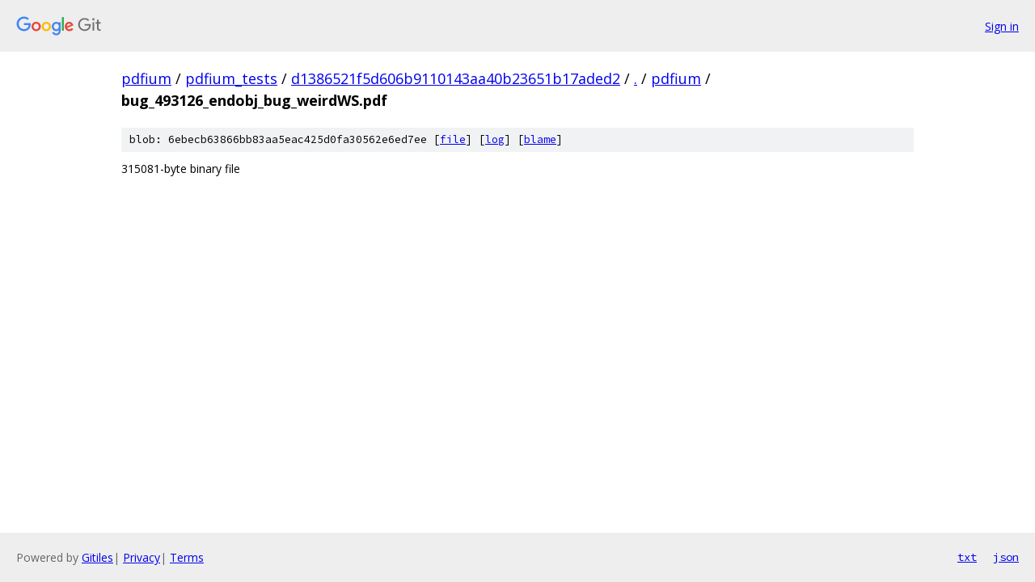

--- FILE ---
content_type: text/html; charset=utf-8
request_url: https://pdfium.googlesource.com/pdfium_tests/+/d1386521f5d606b9110143aa40b23651b17aded2/pdfium/bug_493126_endobj_bug_weirdWS.pdf
body_size: 654
content:
<!DOCTYPE html><html lang="en"><head><meta charset="utf-8"><meta name="viewport" content="width=device-width, initial-scale=1"><title>pdfium/bug_493126_endobj_bug_weirdWS.pdf - pdfium_tests - Git at Google</title><link rel="stylesheet" type="text/css" href="/+static/base.css"><link rel="stylesheet" type="text/css" href="/+static/prettify/prettify.css"><!-- default customHeadTagPart --></head><body class="Site"><header class="Site-header"><div class="Header"><a class="Header-image" href="/"><img src="//www.gstatic.com/images/branding/lockups/2x/lockup_git_color_108x24dp.png" width="108" height="24" alt="Google Git"></a><div class="Header-menu"> <a class="Header-menuItem" href="https://accounts.google.com/AccountChooser?faa=1&amp;continue=https://pdfium.googlesource.com/login/pdfium_tests/%2B/d1386521f5d606b9110143aa40b23651b17aded2/pdfium/bug_493126_endobj_bug_weirdWS.pdf">Sign in</a> </div></div></header><div class="Site-content"><div class="Container "><div class="Breadcrumbs"><a class="Breadcrumbs-crumb" href="/?format=HTML">pdfium</a> / <a class="Breadcrumbs-crumb" href="/pdfium_tests/">pdfium_tests</a> / <a class="Breadcrumbs-crumb" href="/pdfium_tests/+/d1386521f5d606b9110143aa40b23651b17aded2">d1386521f5d606b9110143aa40b23651b17aded2</a> / <a class="Breadcrumbs-crumb" href="/pdfium_tests/+/d1386521f5d606b9110143aa40b23651b17aded2/">.</a> / <a class="Breadcrumbs-crumb" href="/pdfium_tests/+/d1386521f5d606b9110143aa40b23651b17aded2/pdfium">pdfium</a> / <span class="Breadcrumbs-crumb">bug_493126_endobj_bug_weirdWS.pdf</span></div><div class="u-sha1 u-monospace BlobSha1">blob: 6ebecb63866bb83aa5eac425d0fa30562e6ed7ee [<a href="/pdfium_tests/+/d1386521f5d606b9110143aa40b23651b17aded2/pdfium/bug_493126_endobj_bug_weirdWS.pdf">file</a>] [<a href="/pdfium_tests/+log/d1386521f5d606b9110143aa40b23651b17aded2/pdfium/bug_493126_endobj_bug_weirdWS.pdf">log</a>] [<a href="/pdfium_tests/+blame/d1386521f5d606b9110143aa40b23651b17aded2/pdfium/bug_493126_endobj_bug_weirdWS.pdf">blame</a>]</div><div class="FileContents-binary">315081-byte binary file</div></div> <!-- Container --></div> <!-- Site-content --><footer class="Site-footer"><div class="Footer"><span class="Footer-poweredBy">Powered by <a href="https://gerrit.googlesource.com/gitiles/">Gitiles</a>| <a href="https://policies.google.com/privacy">Privacy</a>| <a href="https://policies.google.com/terms">Terms</a></span><span class="Footer-formats"><a class="u-monospace Footer-formatsItem" href="?format=TEXT">txt</a> <a class="u-monospace Footer-formatsItem" href="?format=JSON">json</a></span></div></footer></body></html>